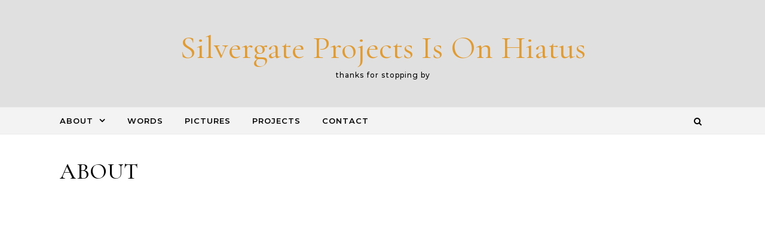

--- FILE ---
content_type: text/html; charset=UTF-8
request_url: https://silvergate.us/snapshot/
body_size: 9487
content:
<!DOCTYPE html>
<html lang="en-US">
<head>
    <meta charset="UTF-8">
    <meta name="viewport" content="width=device-width, initial-scale=1">
    <link rel="profile" href="http://gmpg.org/xfn/11">
    <title>ABOUT &#8211; Silvergate Projects Is On Hiatus</title>
<meta name='robots' content='max-image-preview:large' />
<link rel="alternate" type="application/rss+xml" title="Silvergate Projects Is On Hiatus &raquo; Feed" href="https://silvergate.us/feed/" />
<link rel="alternate" type="application/rss+xml" title="Silvergate Projects Is On Hiatus &raquo; Comments Feed" href="https://silvergate.us/comments/feed/" />
<script type="text/javascript">
window._wpemojiSettings = {"baseUrl":"https:\/\/s.w.org\/images\/core\/emoji\/14.0.0\/72x72\/","ext":".png","svgUrl":"https:\/\/s.w.org\/images\/core\/emoji\/14.0.0\/svg\/","svgExt":".svg","source":{"concatemoji":"https:\/\/silvergate.us\/wordpress\/wp-includes\/js\/wp-emoji-release.min.js?ver=6.3.4"}};
/*! This file is auto-generated */
!function(i,n){var o,s,e;function c(e){try{var t={supportTests:e,timestamp:(new Date).valueOf()};sessionStorage.setItem(o,JSON.stringify(t))}catch(e){}}function p(e,t,n){e.clearRect(0,0,e.canvas.width,e.canvas.height),e.fillText(t,0,0);var t=new Uint32Array(e.getImageData(0,0,e.canvas.width,e.canvas.height).data),r=(e.clearRect(0,0,e.canvas.width,e.canvas.height),e.fillText(n,0,0),new Uint32Array(e.getImageData(0,0,e.canvas.width,e.canvas.height).data));return t.every(function(e,t){return e===r[t]})}function u(e,t,n){switch(t){case"flag":return n(e,"\ud83c\udff3\ufe0f\u200d\u26a7\ufe0f","\ud83c\udff3\ufe0f\u200b\u26a7\ufe0f")?!1:!n(e,"\ud83c\uddfa\ud83c\uddf3","\ud83c\uddfa\u200b\ud83c\uddf3")&&!n(e,"\ud83c\udff4\udb40\udc67\udb40\udc62\udb40\udc65\udb40\udc6e\udb40\udc67\udb40\udc7f","\ud83c\udff4\u200b\udb40\udc67\u200b\udb40\udc62\u200b\udb40\udc65\u200b\udb40\udc6e\u200b\udb40\udc67\u200b\udb40\udc7f");case"emoji":return!n(e,"\ud83e\udef1\ud83c\udffb\u200d\ud83e\udef2\ud83c\udfff","\ud83e\udef1\ud83c\udffb\u200b\ud83e\udef2\ud83c\udfff")}return!1}function f(e,t,n){var r="undefined"!=typeof WorkerGlobalScope&&self instanceof WorkerGlobalScope?new OffscreenCanvas(300,150):i.createElement("canvas"),a=r.getContext("2d",{willReadFrequently:!0}),o=(a.textBaseline="top",a.font="600 32px Arial",{});return e.forEach(function(e){o[e]=t(a,e,n)}),o}function t(e){var t=i.createElement("script");t.src=e,t.defer=!0,i.head.appendChild(t)}"undefined"!=typeof Promise&&(o="wpEmojiSettingsSupports",s=["flag","emoji"],n.supports={everything:!0,everythingExceptFlag:!0},e=new Promise(function(e){i.addEventListener("DOMContentLoaded",e,{once:!0})}),new Promise(function(t){var n=function(){try{var e=JSON.parse(sessionStorage.getItem(o));if("object"==typeof e&&"number"==typeof e.timestamp&&(new Date).valueOf()<e.timestamp+604800&&"object"==typeof e.supportTests)return e.supportTests}catch(e){}return null}();if(!n){if("undefined"!=typeof Worker&&"undefined"!=typeof OffscreenCanvas&&"undefined"!=typeof URL&&URL.createObjectURL&&"undefined"!=typeof Blob)try{var e="postMessage("+f.toString()+"("+[JSON.stringify(s),u.toString(),p.toString()].join(",")+"));",r=new Blob([e],{type:"text/javascript"}),a=new Worker(URL.createObjectURL(r),{name:"wpTestEmojiSupports"});return void(a.onmessage=function(e){c(n=e.data),a.terminate(),t(n)})}catch(e){}c(n=f(s,u,p))}t(n)}).then(function(e){for(var t in e)n.supports[t]=e[t],n.supports.everything=n.supports.everything&&n.supports[t],"flag"!==t&&(n.supports.everythingExceptFlag=n.supports.everythingExceptFlag&&n.supports[t]);n.supports.everythingExceptFlag=n.supports.everythingExceptFlag&&!n.supports.flag,n.DOMReady=!1,n.readyCallback=function(){n.DOMReady=!0}}).then(function(){return e}).then(function(){var e;n.supports.everything||(n.readyCallback(),(e=n.source||{}).concatemoji?t(e.concatemoji):e.wpemoji&&e.twemoji&&(t(e.twemoji),t(e.wpemoji)))}))}((window,document),window._wpemojiSettings);
</script>
<style type="text/css">
img.wp-smiley,
img.emoji {
	display: inline !important;
	border: none !important;
	box-shadow: none !important;
	height: 1em !important;
	width: 1em !important;
	margin: 0 0.07em !important;
	vertical-align: -0.1em !important;
	background: none !important;
	padding: 0 !important;
}
</style>
	<link rel='stylesheet' id='wp-block-library-css' href='https://silvergate.us/wordpress/wp-includes/css/dist/block-library/style.min.css?ver=6.3.4' type='text/css' media='all' />
<style id='wp-block-library-theme-inline-css' type='text/css'>
.wp-block-audio figcaption{color:#555;font-size:13px;text-align:center}.is-dark-theme .wp-block-audio figcaption{color:hsla(0,0%,100%,.65)}.wp-block-audio{margin:0 0 1em}.wp-block-code{border:1px solid #ccc;border-radius:4px;font-family:Menlo,Consolas,monaco,monospace;padding:.8em 1em}.wp-block-embed figcaption{color:#555;font-size:13px;text-align:center}.is-dark-theme .wp-block-embed figcaption{color:hsla(0,0%,100%,.65)}.wp-block-embed{margin:0 0 1em}.blocks-gallery-caption{color:#555;font-size:13px;text-align:center}.is-dark-theme .blocks-gallery-caption{color:hsla(0,0%,100%,.65)}.wp-block-image figcaption{color:#555;font-size:13px;text-align:center}.is-dark-theme .wp-block-image figcaption{color:hsla(0,0%,100%,.65)}.wp-block-image{margin:0 0 1em}.wp-block-pullquote{border-bottom:4px solid;border-top:4px solid;color:currentColor;margin-bottom:1.75em}.wp-block-pullquote cite,.wp-block-pullquote footer,.wp-block-pullquote__citation{color:currentColor;font-size:.8125em;font-style:normal;text-transform:uppercase}.wp-block-quote{border-left:.25em solid;margin:0 0 1.75em;padding-left:1em}.wp-block-quote cite,.wp-block-quote footer{color:currentColor;font-size:.8125em;font-style:normal;position:relative}.wp-block-quote.has-text-align-right{border-left:none;border-right:.25em solid;padding-left:0;padding-right:1em}.wp-block-quote.has-text-align-center{border:none;padding-left:0}.wp-block-quote.is-large,.wp-block-quote.is-style-large,.wp-block-quote.is-style-plain{border:none}.wp-block-search .wp-block-search__label{font-weight:700}.wp-block-search__button{border:1px solid #ccc;padding:.375em .625em}:where(.wp-block-group.has-background){padding:1.25em 2.375em}.wp-block-separator.has-css-opacity{opacity:.4}.wp-block-separator{border:none;border-bottom:2px solid;margin-left:auto;margin-right:auto}.wp-block-separator.has-alpha-channel-opacity{opacity:1}.wp-block-separator:not(.is-style-wide):not(.is-style-dots){width:100px}.wp-block-separator.has-background:not(.is-style-dots){border-bottom:none;height:1px}.wp-block-separator.has-background:not(.is-style-wide):not(.is-style-dots){height:2px}.wp-block-table{margin:0 0 1em}.wp-block-table td,.wp-block-table th{word-break:normal}.wp-block-table figcaption{color:#555;font-size:13px;text-align:center}.is-dark-theme .wp-block-table figcaption{color:hsla(0,0%,100%,.65)}.wp-block-video figcaption{color:#555;font-size:13px;text-align:center}.is-dark-theme .wp-block-video figcaption{color:hsla(0,0%,100%,.65)}.wp-block-video{margin:0 0 1em}.wp-block-template-part.has-background{margin-bottom:0;margin-top:0;padding:1.25em 2.375em}
</style>
<style id='classic-theme-styles-inline-css' type='text/css'>
/*! This file is auto-generated */
.wp-block-button__link{color:#fff;background-color:#32373c;border-radius:9999px;box-shadow:none;text-decoration:none;padding:calc(.667em + 2px) calc(1.333em + 2px);font-size:1.125em}.wp-block-file__button{background:#32373c;color:#fff;text-decoration:none}
</style>
<style id='global-styles-inline-css' type='text/css'>
body{--wp--preset--color--black: #000000;--wp--preset--color--cyan-bluish-gray: #abb8c3;--wp--preset--color--white: #ffffff;--wp--preset--color--pale-pink: #f78da7;--wp--preset--color--vivid-red: #cf2e2e;--wp--preset--color--luminous-vivid-orange: #ff6900;--wp--preset--color--luminous-vivid-amber: #fcb900;--wp--preset--color--light-green-cyan: #7bdcb5;--wp--preset--color--vivid-green-cyan: #00d084;--wp--preset--color--pale-cyan-blue: #8ed1fc;--wp--preset--color--vivid-cyan-blue: #0693e3;--wp--preset--color--vivid-purple: #9b51e0;--wp--preset--gradient--vivid-cyan-blue-to-vivid-purple: linear-gradient(135deg,rgba(6,147,227,1) 0%,rgb(155,81,224) 100%);--wp--preset--gradient--light-green-cyan-to-vivid-green-cyan: linear-gradient(135deg,rgb(122,220,180) 0%,rgb(0,208,130) 100%);--wp--preset--gradient--luminous-vivid-amber-to-luminous-vivid-orange: linear-gradient(135deg,rgba(252,185,0,1) 0%,rgba(255,105,0,1) 100%);--wp--preset--gradient--luminous-vivid-orange-to-vivid-red: linear-gradient(135deg,rgba(255,105,0,1) 0%,rgb(207,46,46) 100%);--wp--preset--gradient--very-light-gray-to-cyan-bluish-gray: linear-gradient(135deg,rgb(238,238,238) 0%,rgb(169,184,195) 100%);--wp--preset--gradient--cool-to-warm-spectrum: linear-gradient(135deg,rgb(74,234,220) 0%,rgb(151,120,209) 20%,rgb(207,42,186) 40%,rgb(238,44,130) 60%,rgb(251,105,98) 80%,rgb(254,248,76) 100%);--wp--preset--gradient--blush-light-purple: linear-gradient(135deg,rgb(255,206,236) 0%,rgb(152,150,240) 100%);--wp--preset--gradient--blush-bordeaux: linear-gradient(135deg,rgb(254,205,165) 0%,rgb(254,45,45) 50%,rgb(107,0,62) 100%);--wp--preset--gradient--luminous-dusk: linear-gradient(135deg,rgb(255,203,112) 0%,rgb(199,81,192) 50%,rgb(65,88,208) 100%);--wp--preset--gradient--pale-ocean: linear-gradient(135deg,rgb(255,245,203) 0%,rgb(182,227,212) 50%,rgb(51,167,181) 100%);--wp--preset--gradient--electric-grass: linear-gradient(135deg,rgb(202,248,128) 0%,rgb(113,206,126) 100%);--wp--preset--gradient--midnight: linear-gradient(135deg,rgb(2,3,129) 0%,rgb(40,116,252) 100%);--wp--preset--font-size--small: 13px;--wp--preset--font-size--medium: 20px;--wp--preset--font-size--large: 36px;--wp--preset--font-size--x-large: 42px;--wp--preset--spacing--20: 0.44rem;--wp--preset--spacing--30: 0.67rem;--wp--preset--spacing--40: 1rem;--wp--preset--spacing--50: 1.5rem;--wp--preset--spacing--60: 2.25rem;--wp--preset--spacing--70: 3.38rem;--wp--preset--spacing--80: 5.06rem;--wp--preset--shadow--natural: 6px 6px 9px rgba(0, 0, 0, 0.2);--wp--preset--shadow--deep: 12px 12px 50px rgba(0, 0, 0, 0.4);--wp--preset--shadow--sharp: 6px 6px 0px rgba(0, 0, 0, 0.2);--wp--preset--shadow--outlined: 6px 6px 0px -3px rgba(255, 255, 255, 1), 6px 6px rgba(0, 0, 0, 1);--wp--preset--shadow--crisp: 6px 6px 0px rgba(0, 0, 0, 1);}:where(.is-layout-flex){gap: 0.5em;}:where(.is-layout-grid){gap: 0.5em;}body .is-layout-flow > .alignleft{float: left;margin-inline-start: 0;margin-inline-end: 2em;}body .is-layout-flow > .alignright{float: right;margin-inline-start: 2em;margin-inline-end: 0;}body .is-layout-flow > .aligncenter{margin-left: auto !important;margin-right: auto !important;}body .is-layout-constrained > .alignleft{float: left;margin-inline-start: 0;margin-inline-end: 2em;}body .is-layout-constrained > .alignright{float: right;margin-inline-start: 2em;margin-inline-end: 0;}body .is-layout-constrained > .aligncenter{margin-left: auto !important;margin-right: auto !important;}body .is-layout-constrained > :where(:not(.alignleft):not(.alignright):not(.alignfull)){max-width: var(--wp--style--global--content-size);margin-left: auto !important;margin-right: auto !important;}body .is-layout-constrained > .alignwide{max-width: var(--wp--style--global--wide-size);}body .is-layout-flex{display: flex;}body .is-layout-flex{flex-wrap: wrap;align-items: center;}body .is-layout-flex > *{margin: 0;}body .is-layout-grid{display: grid;}body .is-layout-grid > *{margin: 0;}:where(.wp-block-columns.is-layout-flex){gap: 2em;}:where(.wp-block-columns.is-layout-grid){gap: 2em;}:where(.wp-block-post-template.is-layout-flex){gap: 1.25em;}:where(.wp-block-post-template.is-layout-grid){gap: 1.25em;}.has-black-color{color: var(--wp--preset--color--black) !important;}.has-cyan-bluish-gray-color{color: var(--wp--preset--color--cyan-bluish-gray) !important;}.has-white-color{color: var(--wp--preset--color--white) !important;}.has-pale-pink-color{color: var(--wp--preset--color--pale-pink) !important;}.has-vivid-red-color{color: var(--wp--preset--color--vivid-red) !important;}.has-luminous-vivid-orange-color{color: var(--wp--preset--color--luminous-vivid-orange) !important;}.has-luminous-vivid-amber-color{color: var(--wp--preset--color--luminous-vivid-amber) !important;}.has-light-green-cyan-color{color: var(--wp--preset--color--light-green-cyan) !important;}.has-vivid-green-cyan-color{color: var(--wp--preset--color--vivid-green-cyan) !important;}.has-pale-cyan-blue-color{color: var(--wp--preset--color--pale-cyan-blue) !important;}.has-vivid-cyan-blue-color{color: var(--wp--preset--color--vivid-cyan-blue) !important;}.has-vivid-purple-color{color: var(--wp--preset--color--vivid-purple) !important;}.has-black-background-color{background-color: var(--wp--preset--color--black) !important;}.has-cyan-bluish-gray-background-color{background-color: var(--wp--preset--color--cyan-bluish-gray) !important;}.has-white-background-color{background-color: var(--wp--preset--color--white) !important;}.has-pale-pink-background-color{background-color: var(--wp--preset--color--pale-pink) !important;}.has-vivid-red-background-color{background-color: var(--wp--preset--color--vivid-red) !important;}.has-luminous-vivid-orange-background-color{background-color: var(--wp--preset--color--luminous-vivid-orange) !important;}.has-luminous-vivid-amber-background-color{background-color: var(--wp--preset--color--luminous-vivid-amber) !important;}.has-light-green-cyan-background-color{background-color: var(--wp--preset--color--light-green-cyan) !important;}.has-vivid-green-cyan-background-color{background-color: var(--wp--preset--color--vivid-green-cyan) !important;}.has-pale-cyan-blue-background-color{background-color: var(--wp--preset--color--pale-cyan-blue) !important;}.has-vivid-cyan-blue-background-color{background-color: var(--wp--preset--color--vivid-cyan-blue) !important;}.has-vivid-purple-background-color{background-color: var(--wp--preset--color--vivid-purple) !important;}.has-black-border-color{border-color: var(--wp--preset--color--black) !important;}.has-cyan-bluish-gray-border-color{border-color: var(--wp--preset--color--cyan-bluish-gray) !important;}.has-white-border-color{border-color: var(--wp--preset--color--white) !important;}.has-pale-pink-border-color{border-color: var(--wp--preset--color--pale-pink) !important;}.has-vivid-red-border-color{border-color: var(--wp--preset--color--vivid-red) !important;}.has-luminous-vivid-orange-border-color{border-color: var(--wp--preset--color--luminous-vivid-orange) !important;}.has-luminous-vivid-amber-border-color{border-color: var(--wp--preset--color--luminous-vivid-amber) !important;}.has-light-green-cyan-border-color{border-color: var(--wp--preset--color--light-green-cyan) !important;}.has-vivid-green-cyan-border-color{border-color: var(--wp--preset--color--vivid-green-cyan) !important;}.has-pale-cyan-blue-border-color{border-color: var(--wp--preset--color--pale-cyan-blue) !important;}.has-vivid-cyan-blue-border-color{border-color: var(--wp--preset--color--vivid-cyan-blue) !important;}.has-vivid-purple-border-color{border-color: var(--wp--preset--color--vivid-purple) !important;}.has-vivid-cyan-blue-to-vivid-purple-gradient-background{background: var(--wp--preset--gradient--vivid-cyan-blue-to-vivid-purple) !important;}.has-light-green-cyan-to-vivid-green-cyan-gradient-background{background: var(--wp--preset--gradient--light-green-cyan-to-vivid-green-cyan) !important;}.has-luminous-vivid-amber-to-luminous-vivid-orange-gradient-background{background: var(--wp--preset--gradient--luminous-vivid-amber-to-luminous-vivid-orange) !important;}.has-luminous-vivid-orange-to-vivid-red-gradient-background{background: var(--wp--preset--gradient--luminous-vivid-orange-to-vivid-red) !important;}.has-very-light-gray-to-cyan-bluish-gray-gradient-background{background: var(--wp--preset--gradient--very-light-gray-to-cyan-bluish-gray) !important;}.has-cool-to-warm-spectrum-gradient-background{background: var(--wp--preset--gradient--cool-to-warm-spectrum) !important;}.has-blush-light-purple-gradient-background{background: var(--wp--preset--gradient--blush-light-purple) !important;}.has-blush-bordeaux-gradient-background{background: var(--wp--preset--gradient--blush-bordeaux) !important;}.has-luminous-dusk-gradient-background{background: var(--wp--preset--gradient--luminous-dusk) !important;}.has-pale-ocean-gradient-background{background: var(--wp--preset--gradient--pale-ocean) !important;}.has-electric-grass-gradient-background{background: var(--wp--preset--gradient--electric-grass) !important;}.has-midnight-gradient-background{background: var(--wp--preset--gradient--midnight) !important;}.has-small-font-size{font-size: var(--wp--preset--font-size--small) !important;}.has-medium-font-size{font-size: var(--wp--preset--font-size--medium) !important;}.has-large-font-size{font-size: var(--wp--preset--font-size--large) !important;}.has-x-large-font-size{font-size: var(--wp--preset--font-size--x-large) !important;}
.wp-block-navigation a:where(:not(.wp-element-button)){color: inherit;}
:where(.wp-block-post-template.is-layout-flex){gap: 1.25em;}:where(.wp-block-post-template.is-layout-grid){gap: 1.25em;}
:where(.wp-block-columns.is-layout-flex){gap: 2em;}:where(.wp-block-columns.is-layout-grid){gap: 2em;}
.wp-block-pullquote{font-size: 1.5em;line-height: 1.6;}
</style>
<link rel='stylesheet' id='cpsh-shortcodes-css' href='https://silvergate.us/wordpress/wp-content/plugins/column-shortcodes/assets/css/shortcodes.css?ver=1.0.1' type='text/css' media='all' />
<link rel='stylesheet' id='graceful-style-css' href='https://silvergate.us/wordpress/wp-content/themes/graceful/style.css?ver=1.0.2' type='text/css' media='all' />
<style id='graceful-style-inline-css' type='text/css'>
 .wrapped-content { max-width: 1160px; } .sidebar-slide-menu { width: 340px; left: -340px; padding: 85px 35px 0px; } .sidebar-left, .sidebar-right { width: 307px; } [data-layout*="rightsidebar"] .content-wrap, [data-layout*="leftsidebar"] .content-wrap { width: calc(100% - 307px); width: -webkit-calc(100% - 307px); } [data-layout*="leftrightsidebar"] .content-wrap { width: calc(100% - 614px); width: -webkit-calc(100% - 614px); } [data-layout*="fullwidth"] .content-wrap { width: 100%; } #top-navigation > div, #main-navigation > div, #graceful-post-slider.wrapped-content, #special-links, .main-content, .site-footer-wrap { padding-left: 40px; padding-right: 40px; } body { background-color: #ffffff; } .graceful-loading-wrap { background-color: #ffffff; } .site-branding a { background-color: transparent !important; } .site-branding a { color: #e09b33; background: #e0e0e0; } .entry-header { background-color: #e0e0e0; } #special-links h4 { background-color: rgba(241,241,241, 0.85); color: #000000; } #main-navigation a, #main-navigation i, #main-navigation #s { color: #000000; } .main-navigation-sidebar span, .sidebar-slide-menu-close-btn span { background-color: #000000; } #main-navigation a:hover, #main-navigation i:hover, #main-navigation li.current-menu-item > a, #main-navigation li.current-menu-ancestor > a, #main-navigation .sub-menu li.current-menu-item > a, #main-navigation .sub-menu li.current-menu-ancestor> a { color: #000000; } .main-navigation-sidebar:hover span { background-color: #000000; } #site-menu .sub-menu, #site-menu .sub-menu a { background-color: #f1f1f1; border-color: rgba(0,0,0, 0.1); } #main-navigation #s { background-color: #f1f1f1; } #main-navigation #s::-webkit-input-placeholder { /* Chrome/Opera/Safari */ color: rgba(0,0,0, 0.7); } #main-navigation #s::-moz-placeholder { /* Firefox 19+ */ color: rgba(0,0,0, 0.7); } #main-navigation #s:-ms-input-placeholder { /* IE 10+ */ color: rgba(0,0,0, 0.7); } #main-navigation #s:-moz-placeholder { /* Firefox 18- */ color: rgba(0,0,0, 0.7); } /* Background Color */ .sidebar-slide-menu, #special-links, .main-content, #graceful-post-slider, #primary select, #primary input, #primary textarea { background-color: #ffffff; } /* Text Color */ #primary, #primary select, #primary input, #primary textarea, #primary .post-author a, #primary .graceful-widget a, #primary .comment-author { color: #010101; } /* Title Color */ #primary h1 a, #primary h1, #primary h2, #primary h3, #primary h4, #primary h5, #primary h6, .post-page-content > p:first-child:first-letter, #primary .author-info h4 a, #primary .related-posts h4 a, #primary .content-pagination .previous-page a, #primary .content-pagination .next-page a, blockquote, #primary .post-share a { color: #030303; } #primary h1 a:hover { color: rgba(3,3,3, 0.75); } /* Meta Tags */ #primary .post-date, #primary .post-comments, #primary .post-author, #primary .related-post-date, #primary .comment-meta a, #primary .author-share a, #primary .post-tags a, #primary .tagcloud a, .widget_categories li, .widget_archive li, .ahse-subscribe-box p, .rpwwt-post-author, .rpwwt-post-categories, .rpwwt-post-date, .rpwwt-post-comments-number { color: #a1a1a1; } #primary input::-webkit-input-placeholder { /* Chrome/Opera/Safari */ color: #a1a1a1; } #primary input::-moz-placeholder { /* Firefox 19+ */ color: #a1a1a1; } #primary input:-ms-input-placeholder { /* IE 10+ */ color: #a1a1a1; } #primary input:-moz-placeholder { /* Firefox 18- */ color: #a1a1a1; } /* Brand Colors */ aside a, #primary a, .post-categories { color: #000000; } .ps-container > .ps-scrollbar-y-rail > .ps-scrollbar-y { background: #000000; } #primary a:hover { color: rgba(0,0,0, 0.8); } blockquote { border-color: #000000; } /* Selection Color */ ::-moz-selection { color: #ffffff; background: #000000; } ::selection { color: #ffffff; background: #000000; } /* Border Colors */ #primary .post-footer, #primary .author-info, #primary .entry-comments, #primary .graceful-widget li, #primary #wp-calendar, #primary #wp-calendar caption, #primary #wp-calendar tbody td, #primary .widget_nav_menu li a, #primary .tagcloud a, #primary select, #primary input, #primary textarea, .widget-title h2:before, .widget-title h2:after, .post-tags a, .gallery-caption, .wp-caption-text, table tr, table th, table td, pre { border-color: #e8e8e8; } /* Related-posts */ #primary .related-posts { border-bottom: 1px solid; border-top: 1px solid; padding: 27px 0 33px; border-color: #e8e8e8; } .related-posts h3 { font-family: 'Montserrat', sans-serif; font-size: 14px; font-weight: 600; letter-spacing: 2px; line-height: 1; margin-bottom: 19px; text-align: center; text-transform: uppercase; } .related-posts h4 { margin-top: 8px; } .related-posts h4 a { font-size: 18px; letter-spacing: 0.5px; } .related-posts section { float: left; margin-right: 23px; width: calc((100% - (2 * 23px)) / 3); width: -webkit-calc((100% - (2 * 23px)) / 3); } .related-posts section:last-of-type { margin-right: 0 !important; } .related-posts section > a { display: block; height: 130px; overflow: hidden; } .related-post-date { font-size: 11px; } hr { background-color: #e8e8e8; } /* Button Colors */ .widget_search i, .widget_search #searchsubmit, .post-navigation i, #primary .submit, #primary .content-pagination.numeric a, #primary .content-pagination.load-more a, #primary .graceful-subscribe-box input[type="submit"], #primary .widget_wysija input[type="submit"], #primary .post-password-form input[type="submit"], #primary .wpcf7 [type="submit"] { color: #ffffff; background-color: #555555; } .post-navigation i:hover, #primary .submit:hover, #primary .content-pagination.numeric a:hover, #primary .content-pagination.numeric span, #primary .content-pagination.load-more a:hover, #primary .graceful-subscribe-box input[type="submit"]:hover, #primary .widget_wysija input[type="submit"]:hover, #primary .post-password-form input[type="submit"]:hover, #primary .wpcf7 [type="submit"]:hover { color: #ffffff; background-color: #000000; } /* Image Overlay Color */ .image-overlay, #infinite-scrolling, #primary h4.image-overlay { color: #ffffff; background-color: rgba(0,0,0, 0.3); } .image-overlay a, .graceful-post-slider .prev-arrow, .graceful-post-slider .next-arrow, #primary .image-overlay a, #graceful-post-slider .slick-arrow, #graceful-post-slider .slider-dots { color: #ffffff; } .slide-caption { background: rgba(255,255,255, 0.95); } #graceful-post-slider .slick-active { background: #ffffff; } #site-footer, #site-footer select, #site-footer input, #site-footer textarea { background-color: #f6f6f6; color: #333333; } #site-footer, #site-footer a, #site-footer select, #site-footer input, #site-footer textarea { color: #333333; } #site-footer #s::-webkit-input-placeholder { /* Chrome/Opera/Safari */ color: #333333; } #site-footer #s::-moz-placeholder { /* Firefox 19+ */ color: #333333; } #site-footer #s:-ms-input-placeholder { /* IE 10+ */ color: #333333; } #site-footer #s:-moz-placeholder { /* Firefox 18- */ color: #333333; } /* Footer Title Color */ #site-footer h1, #site-footer h2, #site-footer h3, #site-footer h4, #site-footer h5, #site-footer h6 { color: #111111; } #site-footer a:hover { color: #000000; } /* Footer Border Color*/ #site-footer a, #site-footer .graceful-widget li, #site-footer #wp-calendar, #site-footer #wp-calendar caption, #site-footer #wp-calendar tbody td, #site-footer .widget_nav_menu li a, #site-footer select, #site-footer input, #site-footer textarea, #site-footer .widget-title h2:before, #site-footer .widget-title h2:after, .footer-widgets { border-color: #e0dbdb; } #site-footer hr { background-color: #e0dbdb; } .entry-header { background-image:url(); } .logo-img { max-width: 400px; } #main-navigation { text-align: left; } .main-navigation-sidebar { float: left; margin-right: 15px; } .main-navigation-search { float: right; margin-left: 15px; } .site-menu-wrapper { margin-right: 100px; } .main-navigation-sidebar { float: left; margin-right: 15px; } .main-navigation-search { float: right; margin-left: 15px; } .site-menu-wrapper { margin-right: 110px; } #graceful-post-slider { padding-top: 40px; } #graceful-post-slider .owl-nav button { display: inline-block; } #graceful-post-slider .owl-nav { background-color: #f3f3f3; height: 80px; } #graceful-post-slider .owl-stage-outer:after { display: block; } .content-column > li { margin-bottom: 100px; } [data-layout*="rightsidebar"] .sidebar-right { padding-left: 37px; } [data-layout*="leftsidebar"] .sidebar-left { padding-right: 37px; } [data-layout*="leftrightsidebar"] .sidebar-right { padding-left: 37px; } [data-layout*="leftrightsidebar"] .sidebar-left { padding-right: 37px; } .footer-widgets > .graceful-widget { width: 30%; margin-right: 5%; } .footer-widgets > .graceful-widget:nth-child(3n+3) { margin-right: 0; } .footer-widgets > .graceful-widget:nth-child(3n+4) { clear: both; } .footer-copyright { float: right; } .footer-socials { float: left; } .graceful-loading-wrap { height: 100%; left: 0; position: fixed; top: 0; width: 100%; z-index: 100000; } .graceful-loading-wrap > div { left: 50%; position: absolute; top: 50%; -webkit-transform: translate(-50%, -50%); -ms-transform: translate(-50%, -50%); transform: translate(-50%, -50%); } .cssload-container{width:100%;height:36px;text-align:center}.cssload-speeding-wheel{width:36px;height:36px;margin:0 auto;border:2px solid #000000; border-radius:50%;border-left-color:transparent;border-right-color:transparent;animation:cssload-spin 575ms infinite linear;-o-animation:cssload-spin 575ms infinite linear;-ms-animation:cssload-spin 575ms infinite linear;-webkit-animation:cssload-spin 575ms infinite linear;-moz-animation:cssload-spin 575ms infinite linear}@keyframes cssload-spin{100%{transform:rotate(360deg);transform:rotate(360deg)}}@-o-keyframes cssload-spin{100%{-o-transform:rotate(360deg);transform:rotate(360deg)}}@-ms-keyframes cssload-spin{100%{-ms-transform:rotate(360deg);transform:rotate(360deg)}}@-webkit-keyframes cssload-spin{100%{-webkit-transform:rotate(360deg);transform:rotate(360deg)}}@-moz-keyframes cssload-spin{100%{-moz-transform:rotate(360deg);transform:rotate(360deg)}} 
</style>
<link rel='stylesheet' id='graceful-fontawesome-css' href='https://silvergate.us/wordpress/wp-content/themes/graceful/assets/css/font-awesome.css?ver=6.3.4' type='text/css' media='all' />
<link rel='stylesheet' id='graceful-google-fonts-css' href='https://silvergate.us/wordpress/wp-content/themes/graceful/assets/css/google-fonts.css?ver=6.3.4' type='text/css' media='all' />
<link rel='stylesheet' id='graceful-woocommerce-css' href='https://silvergate.us/wordpress/wp-content/themes/graceful/assets/css/woocommerce.css?ver=6.3.4' type='text/css' media='all' />
<script type='text/javascript' src='https://silvergate.us/wordpress/wp-includes/js/jquery/jquery.min.js?ver=3.7.0' id='jquery-core-js'></script>
<script type='text/javascript' src='https://silvergate.us/wordpress/wp-includes/js/jquery/jquery-migrate.min.js?ver=3.4.1' id='jquery-migrate-js'></script>
<script type='text/javascript' src='https://silvergate.us/wordpress/wp-content/plugins/google-analyticator/external-tracking.min.js?ver=6.5.7' id='ga-external-tracking-js'></script>
<link rel="https://api.w.org/" href="https://silvergate.us/wp-json/" /><link rel="alternate" type="application/json" href="https://silvergate.us/wp-json/wp/v2/pages/2" /><link rel="EditURI" type="application/rsd+xml" title="RSD" href="https://silvergate.us/wordpress/xmlrpc.php?rsd" />
<meta name="generator" content="WordPress 6.3.4" />
<link rel="canonical" href="https://silvergate.us/snapshot/" />
<link rel='shortlink' href='https://silvergate.us/?p=2' />
<link rel="alternate" type="application/json+oembed" href="https://silvergate.us/wp-json/oembed/1.0/embed?url=https%3A%2F%2Fsilvergate.us%2Fsnapshot%2F" />
<link rel="alternate" type="text/xml+oembed" href="https://silvergate.us/wp-json/oembed/1.0/embed?url=https%3A%2F%2Fsilvergate.us%2Fsnapshot%2F&#038;format=xml" />
<script type="text/javascript">//<![CDATA[
  function external_links_in_new_windows_loop() {
    if (!document.links) {
      document.links = document.getElementsByTagName('a');
    }
    var change_link = false;
    var force = '';
    var ignore = '';

    for (var t=0; t<document.links.length; t++) {
      var all_links = document.links[t];
      change_link = false;
      
      if(document.links[t].hasAttribute('onClick') == false) {
        // forced if the address starts with http (or also https), but does not link to the current domain
        if(all_links.href.search(/^http/) != -1 && all_links.href.search('silvergate.us') == -1 && all_links.href.search(/^#/) == -1) {
          // console.log('Changed ' + all_links.href);
          change_link = true;
        }
          
        if(force != '' && all_links.href.search(force) != -1) {
          // forced
          // console.log('force ' + all_links.href);
          change_link = true;
        }
        
        if(ignore != '' && all_links.href.search(ignore) != -1) {
          // console.log('ignore ' + all_links.href);
          // ignored
          change_link = false;
        }

        if(change_link == true) {
          // console.log('Changed ' + all_links.href);
          document.links[t].setAttribute('onClick', 'javascript:window.open(\'' + all_links.href.replace(/'/g, '') + '\', \'_blank\', \'noopener\'); return false;');
          document.links[t].removeAttribute('target');
        }
      }
    }
  }
  
  // Load
  function external_links_in_new_windows_load(func)
  {  
    var oldonload = window.onload;
    if (typeof window.onload != 'function'){
      window.onload = func;
    } else {
      window.onload = function(){
        oldonload();
        func();
      }
    }
  }

  external_links_in_new_windows_load(external_links_in_new_windows_loop);
  //]]></script>


<!-- BEGIN: Open Graph Protocol Tools: http://opengraphprotocol.org/ for more info -->
<meta property="http://ogp.me/ns#description" content="&nbsp; &nbsp; &nbsp;" />
<meta property="http://ogp.me/ns#image" content="https://silvergate.us/wordpress/wp-content/uploads/2017/05/Angela-Kallus-290x300.jpg" />
<meta property="http://ogp.me/ns#image:width" content="290" />
<meta property="http://ogp.me/ns#image:height" content="300" />
<meta property="http://ogp.me/ns#locale" content="en_US" />
<meta property="http://ogp.me/ns#site_name" content="Silvergate Projects Is On Hiatus" />
<meta property="http://ogp.me/ns#title" content="ABOUT" />
<meta property="http://ogp.me/ns#type" content="blog" />
<meta property="http://ogp.me/ns#url" content="https://silvergate.us/snapshot/" />
<meta property="http://ogp.me/ns/article#author" content="https://silvergate.us/author/susanmyrland/" />
<meta property="http://ogp.me/ns/article#modified_time" content="2023-09-25T17:36:32+00:00" />
<meta property="http://ogp.me/ns/article#published_time" content="2014-04-24T05:33:33+00:00" />
<meta name="twitter:card" content="photo" />
<meta name="twitter:creator" content="@" />
<meta name="twitter:site" content="@" />
<!-- End: Open Graph Protocol Tools-->
<style type="text/css">.recentcomments a{display:inline !important;padding:0 !important;margin:0 !important;}</style><!-- Google Analytics Tracking by Google Analyticator 6.5.7 -->
<script type="text/javascript">
    var analyticsFileTypes = [];
    var analyticsSnippet = 'enabled';
    var analyticsEventTracking = 'enabled';
</script>
<script type="text/javascript">
	var _gaq = _gaq || [];
  
	_gaq.push(['_setAccount', 'UA-51701748-1']);
    _gaq.push(['_addDevId', 'i9k95']); // Google Analyticator App ID with Google
	_gaq.push(['_trackPageview']);

	(function() {
		var ga = document.createElement('script'); ga.type = 'text/javascript'; ga.async = true;
		                ga.src = ('https:' == document.location.protocol ? 'https://ssl' : 'http://www') + '.google-analytics.com/ga.js';
		                var s = document.getElementsByTagName('script')[0]; s.parentNode.insertBefore(ga, s);
	})();
</script>
		<style type="text/css" id="wp-custom-css">
			.footer-credits {
	display: none;
}		</style>
		</head>
<body class="page-template-default page page-id-2 page-parent wp-embed-responsive">
    
	
	
<div class="graceful-loading-wrap">

	<div class="cssload-container">
		<div class="cssload-speeding-wheel"></div>
	</div>

</div><!-- .graceful-loading-wrap -->


	<a class="skip-link screen-reader-text" href="#primary">Skip to content</a>	

	<div id="site-container">
		<div id="site-header" >
			<div class="entry-header">
		<div class="graceful-wrap-outer">
		<div class="graceful-wrap-inner">
			<div class="site-branding">
							<a href="https://silvergate.us/">Silvergate Projects Is On Hiatus</a>
			
							<br>
				<p class="site-description">thanks for stopping by</p>
						</div>
		</div>
		</div>
	</div><div id="main-navigation" class="clear-fix" data-fixed="1">
	<div class="wrapped-content">
		<div class="navigation-search-overlay">
		</div>
		
		
		<!-- Menu -->
		<button class="responsive-menu-btn">
			<i class="fa fa-chevron-down"></i>
			<i class="fa fa-times" style="display: none;"></i>
		</button>

		<nav class="site-menu-wrapper"><ul id="site-menu" class=""><li id="menu-item-57" class="menu-item menu-item-type-post_type menu-item-object-page current-menu-item page_item page-item-2 current_page_item menu-item-has-children menu-item-57"><a href="https://silvergate.us/snapshot/" aria-current="page">ABOUT</a>
<ul class="sub-menu">
	<li id="menu-item-1189" class="menu-item menu-item-type-post_type menu-item-object-page menu-item-1189"><a href="https://silvergate.us/snapshot/snapshot/">SNAPSHOT</a></li>
	<li id="menu-item-70" class="menu-item menu-item-type-post_type menu-item-object-page menu-item-70"><a href="https://silvergate.us/snapshot/education/">EDUCATION</a></li>
	<li id="menu-item-258" class="menu-item menu-item-type-post_type menu-item-object-page menu-item-258"><a href="https://silvergate.us/now/public-speaking/">PUBLIC SPEAKING</a></li>
</ul>
</li>
<li id="menu-item-896" class="menu-item menu-item-type-post_type menu-item-object-page menu-item-896"><a href="https://silvergate.us/articles/">WORDS</a></li>
<li id="menu-item-1186" class="menu-item menu-item-type-post_type menu-item-object-page menu-item-1186"><a href="https://silvergate.us/pictures/">PICTURES</a></li>
<li id="menu-item-68" class="menu-item menu-item-type-post_type menu-item-object-page menu-item-68"><a href="https://silvergate.us/now/projects/">PROJECTS</a></li>
<li id="menu-item-59" class="menu-item menu-item-type-post_type menu-item-object-page menu-item-59"><a href="https://silvergate.us/contact/">CONTACT</a></li>
</ul></nav><nav class="responsive-menu-wrapper"><ul id="responsive-menu" class=""><li class="menu-item menu-item-type-post_type menu-item-object-page current-menu-item page_item page-item-2 current_page_item menu-item-has-children menu-item-57"><a href="https://silvergate.us/snapshot/" aria-current="page">ABOUT</a>
<ul class="sub-menu">
	<li class="menu-item menu-item-type-post_type menu-item-object-page menu-item-1189"><a href="https://silvergate.us/snapshot/snapshot/">SNAPSHOT</a></li>
	<li class="menu-item menu-item-type-post_type menu-item-object-page menu-item-70"><a href="https://silvergate.us/snapshot/education/">EDUCATION</a></li>
	<li class="menu-item menu-item-type-post_type menu-item-object-page menu-item-258"><a href="https://silvergate.us/now/public-speaking/">PUBLIC SPEAKING</a></li>
</ul>
</li>
<li class="menu-item menu-item-type-post_type menu-item-object-page menu-item-896"><a href="https://silvergate.us/articles/">WORDS</a></li>
<li class="menu-item menu-item-type-post_type menu-item-object-page menu-item-1186"><a href="https://silvergate.us/pictures/">PICTURES</a></li>
<li class="menu-item menu-item-type-post_type menu-item-object-page menu-item-68"><a href="https://silvergate.us/now/projects/">PROJECTS</a></li>
<li class="menu-item menu-item-type-post_type menu-item-object-page menu-item-59"><a href="https://silvergate.us/contact/">CONTACT</a></li>
</ul></nav>
		
	    <div class="navigation-socials">
	        	            	        	            	        	            	        	            	        	    </div>

    		
		<!-- Search in main navigation -->		
				<div class="main-navigation-search">
			<button class="navigation-search-button open-graceful-search">
				<i class="fa fa-search"></i>
				<i class="fa fa-times"></i>
			</button>
			<div class="graceful-search" role="graceful-search" aria-labelledby="graceful-search-title" aria-describedby="graceful-search-description" aria-hidden="true">
				<form role="search" method="get" id="searchform" class="searchform" action="https://silvergate.us/">
				<div>
					<label class="screen-reader-text" for="s">Search for:</label>
					<input type="text" value="" name="s" id="s" />
					<input type="submit" id="searchsubmit" value="Search" />
				</div>
			</form>				<button type="button" aria-label="Close Navigation" class="close-graceful-search"> <i class="fa fa-times"></i> </button>
			</div>
			<div class="graceful-search-overlay" tabindex="-1" aria-hidden="true"></div>
		</div>
		
	</div>
</div><!-- #main-navigation -->
		</div><!-- site-header close -->

		<!-- Page Content -->
		<main id="primary" class="site-main">
				<div class="main-content clear-fix wrapped-content" data-layout="" data-sidebar-sticky="1">

	<!-- Content Wrapper -->
	<div class="content-wrap">
		<article id="page-2" class="post-2 page type-page status-publish hentry">
					<header class="post-header">
					<h1 class="page-title">ABOUT</h1>
				</header>
					<div class="post-page-content">
				<p>&nbsp;</p>
<p>&nbsp;</p>
<p>&nbsp;</p>

							</div>
		</article>	</div>
	<!-- .content-wrap -->

	


		</div><!-- .main-content End -->
		</main><!-- #primary End -->

		<!-- Site Footer -->
		<footer id="site-footer" class=" clear-fix">
			<div class="site-footer-wrap wrapped-content">
				

    <div class="footer-bottom-wrap">
        <!-- Scroll To Top -->
        <span class="scrolltop">
            <i class="fa fa fa-angle-up"></i>
        </span>
        
        <div class="footer-copyright">
                    </div>
        
        <div class="footer-credits">
            Graceful Theme by             <a href="http://optimathemes.com/">
                Optima Themes            </a>
        </div>
    </div>			</div><!-- .wrapped-content -->
		</footer><!-- #site-footer -->

				
	</div><!-- #site-container -->

<script type='text/javascript' src='https://silvergate.us/wordpress/wp-content/themes/graceful/assets/js/main.js?ver=1.0.2' id='graceful-main-js'></script>

</body>
</html>